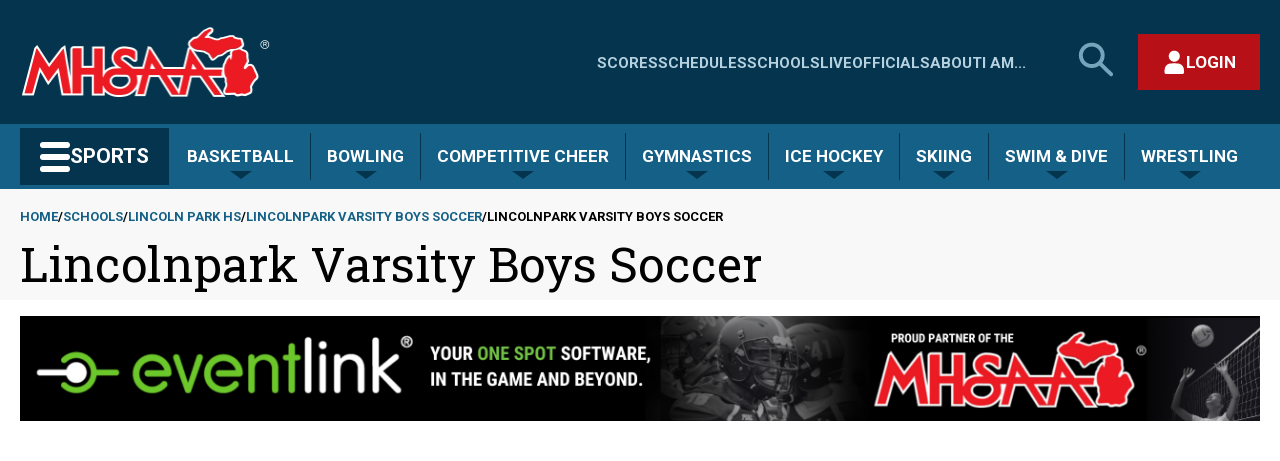

--- FILE ---
content_type: text/json; charset=utf-8
request_url: https://my.mhsaa.com//DesktopModules/MHSAA-Async-SportTeamSchedule/Endpoint.ashx?method=schedules&orgID=4068&sportTypeCode=SO&gender=M&level=V&year=2023
body_size: 6046
content:
{"UserCanAddContests":false,"DisplayAddButton":false,"WhyNotAuthorized":"User Not Logged In","Record":{"TeamName":"Lincoln Park","TeamUrl":null,"PopularName":"Lincoln Park","SchoolSportTeamId":2774537,"GamesBehind":null,"ConfrenceNumberOfWins":5,"ConfrenceNumberOfLosses":5,"ConfrenceNumberOfTies":0,"OverAllNumberOfWins":7,"OverAllNumberOfLosses":11,"OverAllNumberOfTies":0,"TotalNumberOfGamesPlayed":18,"SchoolShortName":"Lincoln Park"},"League":{"LeagueId":6999,"Name":"Downriver League","LeagueShortName":""},"Contests":[{"SportSeasonId":424573,"SportContestId":3997513,"ParentContestId":null,"OrganizationId":4068,"SportTeamId":2774537,"SportContestParticipantId":4219560,"DateText":"8/16/2023","ShortDateText":"8/16","TimeText":"6:00 PM","HomeAwayCode":"A","WinLossCode":"L","ScoreText":"1-5","IsLeagueGame":false,"IsLocked":false,"InDispute":false,"HasMHSAATV":false,"MHSAATVEventId":0,"MHSAATVUnityId":"","HasNotes":false,"Notes":"","HasBroadcastInfo":false,"BroadcastInfo":"<img src='/DesktopModules/MHSAA-Schedules/images/broadcast.png' class='mbIcon' id='MB3997513' />","HasArbiterInfo":true,"ArbiterKey":81331929,"HasBigTeamsInfo":false,"BigTeamsKey":0,"HasEventLinkInfo":false,"EventLinkKey":null,"ContestType":1,"SeasonType":1,"OptionalParameters":null,"PostSeasonInfo":"","StatusText":"Dispute Score","StatusUrl":"https://my.mhsaa.com/Sports/Score-Center/contestid/3997513/view/DisputeScore","TournamentInfo":"","EditInfo":null,"CanEdit":false,"AuthorizedToReportScores":false,"LockInfo":"","MHSAATVInfo":"","ContestTieInfo":null,"AlternativeLocation":null,"GameStatusType":"NOR","TournamentName":"","ChildContests":[],"Opponents":[{"SportTeamId":2774374,"SportContestParticipantId":4219561,"PopularName":"Grosse Ile","ScheduleUrl":"/schools/grosseile/boys/varsity/soccer/2023"}],"ScheduleUrl":"/schools/lincolnpark/boys/varsity/soccer/2023","TournamentType":0,"ContestLocationLink":"http://maps.google.com/maps?q=Grosse+Ile+Middle+School+23270+E+River+Rd.++Grosse+Ile%2c+MI+48138","ContestLocation":"Grosse Ile Middle School (Soccer Field)","ContestName":"","SeasonTypeCode":"F ","StartDate":"2023-08-16T18:00:00","TicketLink":null,"HomeSportSpecificScoreData":null,"AwaySportSpecificScoreData":null,"IsPostSeasonContest":false,"HostName":null},{"SportSeasonId":424573,"SportContestId":3978610,"ParentContestId":null,"OrganizationId":4068,"SportTeamId":2774537,"SportContestParticipantId":4182103,"DateText":"8/18/2023","ShortDateText":"8/18","TimeText":"6:00 PM","HomeAwayCode":"H","WinLossCode":"L","ScoreText":"2-6","IsLeagueGame":false,"IsLocked":true,"InDispute":false,"HasMHSAATV":false,"MHSAATVEventId":0,"MHSAATVUnityId":null,"HasNotes":false,"Notes":"","HasBroadcastInfo":false,"BroadcastInfo":"<img src='/DesktopModules/MHSAA-Schedules/images/broadcast.png' class='mbIcon' id='MB3978610' />","HasArbiterInfo":true,"ArbiterKey":80650238,"HasBigTeamsInfo":false,"BigTeamsKey":0,"HasEventLinkInfo":false,"EventLinkKey":null,"ContestType":1,"SeasonType":1,"OptionalParameters":null,"PostSeasonInfo":"","StatusText":null,"StatusUrl":null,"TournamentInfo":"","EditInfo":null,"CanEdit":false,"AuthorizedToReportScores":false,"LockInfo":"","MHSAATVInfo":"","ContestTieInfo":null,"AlternativeLocation":null,"GameStatusType":"NOR","TournamentName":null,"ChildContests":[],"Opponents":[{"SportTeamId":2774421,"SportContestParticipantId":4182104,"PopularName":"Dearborn Heights Crestwood","ScheduleUrl":"/schools/crestwood/boys/varsity/soccer/2023"}],"ScheduleUrl":"/schools/lincolnpark/boys/varsity/soccer/2023","TournamentType":0,"ContestLocationLink":"http://maps.google.com/maps?q=Lincoln+Park+High+School+1701+Champaign+Rd++Lincoln+Park%2c+MI+48146-3299","ContestLocation":"Lincoln Park High School (Stadium)","ContestName":null,"SeasonTypeCode":"F ","StartDate":"2023-08-18T18:00:00","TicketLink":null,"HomeSportSpecificScoreData":null,"AwaySportSpecificScoreData":null,"IsPostSeasonContest":false,"HostName":null},{"SportSeasonId":424573,"SportContestId":3980949,"ParentContestId":null,"OrganizationId":4068,"SportTeamId":2774537,"SportContestParticipantId":4186717,"DateText":"8/22/2023","ShortDateText":"8/22","TimeText":"6:00 PM","HomeAwayCode":"H","WinLossCode":"W","ScoreText":"3-1","IsLeagueGame":true,"IsLocked":true,"InDispute":false,"HasMHSAATV":false,"MHSAATVEventId":0,"MHSAATVUnityId":null,"HasNotes":false,"Notes":"","HasBroadcastInfo":false,"BroadcastInfo":"<img src='/DesktopModules/MHSAA-Schedules/images/broadcast.png' class='mbIcon' id='MB3980949' />","HasArbiterInfo":true,"ArbiterKey":80737901,"HasBigTeamsInfo":false,"BigTeamsKey":0,"HasEventLinkInfo":false,"EventLinkKey":null,"ContestType":1,"SeasonType":1,"OptionalParameters":null,"PostSeasonInfo":"","StatusText":null,"StatusUrl":null,"TournamentInfo":"","EditInfo":null,"CanEdit":false,"AuthorizedToReportScores":false,"LockInfo":"","MHSAATVInfo":"","ContestTieInfo":null,"AlternativeLocation":null,"GameStatusType":"NOR","TournamentName":null,"ChildContests":[],"Opponents":[{"SportTeamId":2774526,"SportContestParticipantId":4186718,"PopularName":"Wyandotte Roosevelt","ScheduleUrl":"/schools/wyandotte/boys/varsity/soccer/2023"}],"ScheduleUrl":"/schools/lincolnpark/boys/varsity/soccer/2023","TournamentType":0,"ContestLocationLink":"http://maps.google.com/maps?q=Lincoln+Park+High+School+1701+Champaign+Rd++Lincoln+Park%2c+MI+48146-3299","ContestLocation":"Lincoln Park High School (Stadium)","ContestName":null,"SeasonTypeCode":"F ","StartDate":"2023-08-22T18:00:00","TicketLink":null,"HomeSportSpecificScoreData":null,"AwaySportSpecificScoreData":null,"IsPostSeasonContest":false,"HostName":null},{"SportSeasonId":424573,"SportContestId":3993085,"ParentContestId":null,"OrganizationId":4068,"SportTeamId":2774537,"SportContestParticipantId":4210744,"DateText":"8/24/2023","ShortDateText":"8/24","TimeText":"1:00 PM","HomeAwayCode":"A","WinLossCode":"W","ScoreText":"3-0","IsLeagueGame":false,"IsLocked":false,"InDispute":false,"HasMHSAATV":true,"MHSAATVEventId":0,"MHSAATVUnityId":"gam54a018cd50","HasNotes":false,"Notes":"","HasBroadcastInfo":false,"BroadcastInfo":"<img src='/DesktopModules/MHSAA-Schedules/images/broadcast.png' class='mbIcon' id='MB3993085' />","HasArbiterInfo":true,"ArbiterKey":81247159,"HasBigTeamsInfo":false,"BigTeamsKey":0,"HasEventLinkInfo":false,"EventLinkKey":null,"ContestType":1,"SeasonType":1,"OptionalParameters":null,"PostSeasonInfo":"","StatusText":"Dispute Score","StatusUrl":"https://my.mhsaa.com/Sports/Score-Center/contestid/3993085/view/DisputeScore","TournamentInfo":"","EditInfo":null,"CanEdit":false,"AuthorizedToReportScores":false,"LockInfo":"","MHSAATVInfo":"<a href='http://www.nfhsnetwork.com/events/mhsaa-mi/gam54a018cd50'><img src='/DesktopModules/MHSAA-Schedules/images/tv-small.png' class='tvicon' id='tv3993085' /></a>","ContestTieInfo":null,"AlternativeLocation":null,"GameStatusType":"NOR","TournamentName":null,"ChildContests":[],"Opponents":[{"SportTeamId":2774418,"SportContestParticipantId":4210745,"PopularName":"Garden City","ScheduleUrl":"/schools/gardencity/boys/varsity/soccer/2023"}],"ScheduleUrl":"/schools/lincolnpark/boys/varsity/soccer/2023","TournamentType":0,"ContestLocationLink":"http://maps.google.com/maps?q=Garden+City+High+School+6500+Middlebelt+Rd++Garden+City%2c+Mi+0","ContestLocation":"Garden City High School (Football Field 1)","ContestName":null,"SeasonTypeCode":"F ","StartDate":"2023-08-24T13:00:00","TicketLink":null,"HomeSportSpecificScoreData":null,"AwaySportSpecificScoreData":null,"IsPostSeasonContest":false,"HostName":null},{"SportSeasonId":424573,"SportContestId":3996910,"ParentContestId":null,"OrganizationId":4068,"SportTeamId":2774537,"SportContestParticipantId":4218422,"DateText":"8/25/2023","ShortDateText":"8/25","TimeText":"6:00 PM","HomeAwayCode":"H","WinLossCode":"L","ScoreText":"1-3","IsLeagueGame":false,"IsLocked":false,"InDispute":false,"HasMHSAATV":false,"MHSAATVEventId":0,"MHSAATVUnityId":null,"HasNotes":false,"Notes":"","HasBroadcastInfo":false,"BroadcastInfo":"<img src='/DesktopModules/MHSAA-Schedules/images/broadcast.png' class='mbIcon' id='MB3996910' />","HasArbiterInfo":true,"ArbiterKey":81486743,"HasBigTeamsInfo":false,"BigTeamsKey":0,"HasEventLinkInfo":false,"EventLinkKey":null,"ContestType":1,"SeasonType":1,"OptionalParameters":null,"PostSeasonInfo":"","StatusText":"Dispute Score","StatusUrl":"https://my.mhsaa.com/Sports/Score-Center/contestid/3996910/view/DisputeScore","TournamentInfo":"","EditInfo":null,"CanEdit":false,"AuthorizedToReportScores":false,"LockInfo":"","MHSAATVInfo":"","ContestTieInfo":null,"AlternativeLocation":null,"GameStatusType":"NOR","TournamentName":null,"ChildContests":[],"Opponents":[{"SportTeamId":2774729,"SportContestParticipantId":4218423,"PopularName":"Waterford Kettering","ScheduleUrl":"/schools/waterfordkettering/boys/varsity/soccer/2023"}],"ScheduleUrl":"/schools/lincolnpark/boys/varsity/soccer/2023","TournamentType":0,"ContestLocationLink":"http://maps.google.com/maps?q=Lincoln+Park+High+School+1701+Champaign+Rd++Lincoln+Park%2c+MI+48146-3299","ContestLocation":"Lincoln Park High School (Stadium)","ContestName":null,"SeasonTypeCode":"F ","StartDate":"2023-08-25T18:00:00","TicketLink":null,"HomeSportSpecificScoreData":null,"AwaySportSpecificScoreData":null,"IsPostSeasonContest":false,"HostName":null},{"SportSeasonId":424573,"SportContestId":3980950,"ParentContestId":null,"OrganizationId":4068,"SportTeamId":2774537,"SportContestParticipantId":4186719,"DateText":"8/28/2023","ShortDateText":"8/28","TimeText":"6:00 PM","HomeAwayCode":"H","WinLossCode":"L","ScoreText":"0-2","IsLeagueGame":false,"IsLocked":false,"InDispute":false,"HasMHSAATV":false,"MHSAATVEventId":0,"MHSAATVUnityId":null,"HasNotes":false,"Notes":"","HasBroadcastInfo":false,"BroadcastInfo":"<img src='/DesktopModules/MHSAA-Schedules/images/broadcast.png' class='mbIcon' id='MB3980950' />","HasArbiterInfo":true,"ArbiterKey":80737903,"HasBigTeamsInfo":false,"BigTeamsKey":0,"HasEventLinkInfo":false,"EventLinkKey":null,"ContestType":1,"SeasonType":1,"OptionalParameters":null,"PostSeasonInfo":"","StatusText":"Dispute Score","StatusUrl":"https://my.mhsaa.com/Sports/Score-Center/contestid/3980950/view/DisputeScore","TournamentInfo":"","EditInfo":null,"CanEdit":false,"AuthorizedToReportScores":false,"LockInfo":"","MHSAATVInfo":"","ContestTieInfo":null,"AlternativeLocation":null,"GameStatusType":"NOR","TournamentName":null,"ChildContests":[],"Opponents":[{"SportTeamId":2774552,"SportContestParticipantId":4186720,"PopularName":"Allen Park Inter-City Baptist","ScheduleUrl":"/schools/icb/boys/varsity/soccer/2023"}],"ScheduleUrl":"/schools/lincolnpark/boys/varsity/soccer/2023","TournamentType":0,"ContestLocationLink":"http://maps.google.com/maps?q=Lincoln+Park+High+School+1701+Champaign+Rd++Lincoln+Park%2c+MI+48146-3299","ContestLocation":"Lincoln Park High School (Stadium)","ContestName":null,"SeasonTypeCode":"F ","StartDate":"2023-08-28T18:00:00","TicketLink":null,"HomeSportSpecificScoreData":null,"AwaySportSpecificScoreData":null,"IsPostSeasonContest":false,"HostName":null},{"SportSeasonId":424573,"SportContestId":3980951,"ParentContestId":null,"OrganizationId":4068,"SportTeamId":2774537,"SportContestParticipantId":4186722,"DateText":"8/30/2023","ShortDateText":"8/30","TimeText":"6:00 PM","HomeAwayCode":"H","WinLossCode":"L","ScoreText":"0-2","IsLeagueGame":true,"IsLocked":false,"InDispute":false,"HasMHSAATV":false,"MHSAATVEventId":0,"MHSAATVUnityId":null,"HasNotes":false,"Notes":"","HasBroadcastInfo":false,"BroadcastInfo":"<img src='/DesktopModules/MHSAA-Schedules/images/broadcast.png' class='mbIcon' id='MB3980951' />","HasArbiterInfo":true,"ArbiterKey":80737917,"HasBigTeamsInfo":false,"BigTeamsKey":0,"HasEventLinkInfo":false,"EventLinkKey":null,"ContestType":1,"SeasonType":1,"OptionalParameters":null,"PostSeasonInfo":"","StatusText":"Dispute Score","StatusUrl":"https://my.mhsaa.com/Sports/Score-Center/contestid/3980951/view/DisputeScore","TournamentInfo":"","EditInfo":null,"CanEdit":false,"AuthorizedToReportScores":false,"LockInfo":"","MHSAATVInfo":"","ContestTieInfo":null,"AlternativeLocation":null,"GameStatusType":"NOR","TournamentName":null,"ChildContests":[],"Opponents":[{"SportTeamId":2774539,"SportContestParticipantId":4186721,"PopularName":"Allen Park","ScheduleUrl":"/schools/allenpark/boys/varsity/soccer/2023"}],"ScheduleUrl":"/schools/lincolnpark/boys/varsity/soccer/2023","TournamentType":0,"ContestLocationLink":"http://maps.google.com/maps?q=Lincoln+Park+High+School+1701+Champaign+Rd++Lincoln+Park%2c+MI+48146-3299","ContestLocation":"Lincoln Park High School (Stadium)","ContestName":null,"SeasonTypeCode":"F ","StartDate":"2023-08-30T18:00:00","TicketLink":null,"HomeSportSpecificScoreData":null,"AwaySportSpecificScoreData":null,"IsPostSeasonContest":false,"HostName":null},{"SportSeasonId":424573,"SportContestId":3974240,"ParentContestId":null,"OrganizationId":4068,"SportTeamId":2774537,"SportContestParticipantId":4173316,"DateText":"9/5/2023","ShortDateText":"9/5","TimeText":"6:00 PM","HomeAwayCode":"A","WinLossCode":"L","ScoreText":"0-5","IsLeagueGame":true,"IsLocked":false,"InDispute":false,"HasMHSAATV":true,"MHSAATVEventId":0,"MHSAATVUnityId":"gam394899db8b","HasNotes":false,"Notes":"","HasBroadcastInfo":false,"BroadcastInfo":"<img src='/DesktopModules/MHSAA-Schedules/images/broadcast.png' class='mbIcon' id='MB3974240' />","HasArbiterInfo":true,"ArbiterKey":81350796,"HasBigTeamsInfo":false,"BigTeamsKey":0,"HasEventLinkInfo":false,"EventLinkKey":null,"ContestType":1,"SeasonType":1,"OptionalParameters":null,"PostSeasonInfo":"","StatusText":"Dispute Score","StatusUrl":"https://my.mhsaa.com/Sports/Score-Center/contestid/3974240/view/DisputeScore","TournamentInfo":"","EditInfo":null,"CanEdit":false,"AuthorizedToReportScores":false,"LockInfo":"","MHSAATVInfo":"<a href='http://www.nfhsnetwork.com/events/mhsaa-mi/gam394899db8b'><img src='/DesktopModules/MHSAA-Schedules/images/tv-small.png' class='tvicon' id='tv3974240' /></a>","ContestTieInfo":null,"AlternativeLocation":null,"GameStatusType":"NOR","TournamentName":null,"ChildContests":[],"Opponents":[{"SportTeamId":2774534,"SportContestParticipantId":4173315,"PopularName":"Brownstown Woodhaven","ScheduleUrl":"/schools/woodhaven/boys/varsity/soccer/2023"}],"ScheduleUrl":"/schools/lincolnpark/boys/varsity/soccer/2023","TournamentType":0,"ContestLocationLink":"","ContestLocation":"","ContestName":null,"SeasonTypeCode":"F ","StartDate":"2023-09-05T18:00:00","TicketLink":null,"HomeSportSpecificScoreData":null,"AwaySportSpecificScoreData":null,"IsPostSeasonContest":false,"HostName":null},{"SportSeasonId":424573,"SportContestId":3996674,"ParentContestId":null,"OrganizationId":4068,"SportTeamId":2774537,"SportContestParticipantId":4217970,"DateText":"9/11/2023","ShortDateText":"9/11","TimeText":"7:00 PM","HomeAwayCode":"A","WinLossCode":"W","ScoreText":"3-0","IsLeagueGame":true,"IsLocked":false,"InDispute":false,"HasMHSAATV":true,"MHSAATVEventId":0,"MHSAATVUnityId":"gam53ef288ef8","HasNotes":false,"Notes":"","HasBroadcastInfo":false,"BroadcastInfo":"<img src='/DesktopModules/MHSAA-Schedules/images/broadcast.png' class='mbIcon' id='MB3996674' />","HasArbiterInfo":true,"ArbiterKey":81755514,"HasBigTeamsInfo":false,"BigTeamsKey":0,"HasEventLinkInfo":false,"EventLinkKey":null,"ContestType":1,"SeasonType":1,"OptionalParameters":null,"PostSeasonInfo":"","StatusText":"Dispute Score","StatusUrl":"https://my.mhsaa.com/Sports/Score-Center/contestid/3996674/view/DisputeScore","TournamentInfo":"","EditInfo":null,"CanEdit":false,"AuthorizedToReportScores":false,"LockInfo":"","MHSAATVInfo":"<a href='http://www.nfhsnetwork.com/events/mhsaa-mi/gam53ef288ef8'><img src='/DesktopModules/MHSAA-Schedules/images/tv-small.png' class='tvicon' id='tv3996674' /></a>","ContestTieInfo":null,"AlternativeLocation":null,"GameStatusType":"NOR","TournamentName":null,"ChildContests":[],"Opponents":[{"SportTeamId":2774536,"SportContestParticipantId":4217969,"PopularName":"Trenton","ScheduleUrl":"/schools/trenton/boys/varsity/soccer/2023"}],"ScheduleUrl":"/schools/lincolnpark/boys/varsity/soccer/2023","TournamentType":0,"ContestLocationLink":"http://maps.google.com/maps?q=Trenton+High+School+2601+Charlton+Rd.++Trenton%2c+Mi+0","ContestLocation":"Trenton High School (STADIUM #1)","ContestName":null,"SeasonTypeCode":"F ","StartDate":"2023-09-11T19:00:00","TicketLink":null,"HomeSportSpecificScoreData":null,"AwaySportSpecificScoreData":null,"IsPostSeasonContest":false,"HostName":null},{"SportSeasonId":424573,"SportContestId":3980952,"ParentContestId":null,"OrganizationId":4068,"SportTeamId":2774537,"SportContestParticipantId":4186723,"DateText":"9/13/2023","ShortDateText":"9/13","TimeText":"7:00 PM","HomeAwayCode":"H","WinLossCode":"W","ScoreText":"7-0","IsLeagueGame":true,"IsLocked":false,"InDispute":false,"HasMHSAATV":false,"MHSAATVEventId":0,"MHSAATVUnityId":null,"HasNotes":false,"Notes":"","HasBroadcastInfo":false,"BroadcastInfo":"<img src='/DesktopModules/MHSAA-Schedules/images/broadcast.png' class='mbIcon' id='MB3980952' />","HasArbiterInfo":true,"ArbiterKey":80737921,"HasBigTeamsInfo":false,"BigTeamsKey":0,"HasEventLinkInfo":false,"EventLinkKey":null,"ContestType":1,"SeasonType":1,"OptionalParameters":null,"PostSeasonInfo":"","StatusText":"Dispute Score","StatusUrl":"https://my.mhsaa.com/Sports/Score-Center/contestid/3980952/view/DisputeScore","TournamentInfo":"","EditInfo":null,"CanEdit":false,"AuthorizedToReportScores":false,"LockInfo":"","MHSAATVInfo":"","ContestTieInfo":null,"AlternativeLocation":null,"GameStatusType":"NOR","TournamentName":null,"ChildContests":[],"Opponents":[{"SportTeamId":2775878,"SportContestParticipantId":4186724,"PopularName":"Taylor","ScheduleUrl":"/schools/taylor/boys/varsity/soccer/2023"}],"ScheduleUrl":"/schools/lincolnpark/boys/varsity/soccer/2023","TournamentType":0,"ContestLocationLink":"http://maps.google.com/maps?q=Lincoln+Park+High+School+1701+Champaign+Rd++Lincoln+Park%2c+MI+48146-3299","ContestLocation":"Lincoln Park High School (Stadium)","ContestName":null,"SeasonTypeCode":"F ","StartDate":"2023-09-13T19:00:00","TicketLink":null,"HomeSportSpecificScoreData":null,"AwaySportSpecificScoreData":null,"IsPostSeasonContest":false,"HostName":null},{"SportSeasonId":424573,"SportContestId":3974285,"ParentContestId":null,"OrganizationId":4068,"SportTeamId":2774537,"SportContestParticipantId":4173393,"DateText":"9/18/2023","ShortDateText":"9/18","TimeText":"6:00 PM","HomeAwayCode":"A","WinLossCode":"L","ScoreText":"0-5","IsLeagueGame":true,"IsLocked":false,"InDispute":false,"HasMHSAATV":false,"MHSAATVEventId":0,"MHSAATVUnityId":null,"HasNotes":false,"Notes":"","HasBroadcastInfo":false,"BroadcastInfo":"<img src='/DesktopModules/MHSAA-Schedules/images/broadcast.png' class='mbIcon' id='MB3974285' />","HasArbiterInfo":true,"ArbiterKey":81352675,"HasBigTeamsInfo":false,"BigTeamsKey":0,"HasEventLinkInfo":false,"EventLinkKey":null,"ContestType":1,"SeasonType":1,"OptionalParameters":null,"PostSeasonInfo":"","StatusText":"Dispute Score","StatusUrl":"https://my.mhsaa.com/Sports/Score-Center/contestid/3974285/view/DisputeScore","TournamentInfo":"","EditInfo":null,"CanEdit":false,"AuthorizedToReportScores":false,"LockInfo":"","MHSAATVInfo":"","ContestTieInfo":null,"AlternativeLocation":null,"GameStatusType":"NOR","TournamentName":null,"ChildContests":[],"Opponents":[{"SportTeamId":2774535,"SportContestParticipantId":4173392,"PopularName":"Gibraltar Carlson","ScheduleUrl":"/schools/carlson/boys/varsity/soccer/2023"}],"ScheduleUrl":"/schools/lincolnpark/boys/varsity/soccer/2023","TournamentType":0,"ContestLocationLink":"http://maps.google.com/maps?q=Carlson+High+School+-+Gibraltar++30550+W.+Jefferson++Gibraltar%2c+MI+48173","ContestLocation":"Carlson High School - Gibraltar  (Marauder Stadium)","ContestName":null,"SeasonTypeCode":"F ","StartDate":"2023-09-18T18:00:00","TicketLink":null,"HomeSportSpecificScoreData":null,"AwaySportSpecificScoreData":null,"IsPostSeasonContest":false,"HostName":null},{"SportSeasonId":424573,"SportContestId":3974232,"ParentContestId":null,"OrganizationId":4068,"SportTeamId":2774537,"SportContestParticipantId":4173300,"DateText":"9/20/2023","ShortDateText":"9/20","TimeText":"6:00 PM","HomeAwayCode":"A","WinLossCode":"W","ScoreText":"9-1","IsLeagueGame":true,"IsLocked":false,"InDispute":false,"HasMHSAATV":true,"MHSAATVEventId":0,"MHSAATVUnityId":"gam723690a41b","HasNotes":false,"Notes":"","HasBroadcastInfo":false,"BroadcastInfo":"<img src='/DesktopModules/MHSAA-Schedules/images/broadcast.png' class='mbIcon' id='MB3974232' />","HasArbiterInfo":true,"ArbiterKey":81352857,"HasBigTeamsInfo":false,"BigTeamsKey":0,"HasEventLinkInfo":false,"EventLinkKey":null,"ContestType":1,"SeasonType":1,"OptionalParameters":null,"PostSeasonInfo":"","StatusText":"Dispute Score","StatusUrl":"https://my.mhsaa.com/Sports/Score-Center/contestid/3974232/view/DisputeScore","TournamentInfo":"","EditInfo":null,"CanEdit":false,"AuthorizedToReportScores":false,"LockInfo":"","MHSAATVInfo":"<a href='http://www.nfhsnetwork.com/events/mhsaa-mi/gam723690a41b'><img src='/DesktopModules/MHSAA-Schedules/images/tv-small.png' class='tvicon' id='tv3974232' /></a>","ContestTieInfo":null,"AlternativeLocation":null,"GameStatusType":"NOR","TournamentName":null,"ChildContests":[],"Opponents":[{"SportTeamId":2774538,"SportContestParticipantId":4173299,"PopularName":"Southgate Anderson","ScheduleUrl":"/schools/southgateanderson/boys/varsity/soccer/2023"}],"ScheduleUrl":"/schools/lincolnpark/boys/varsity/soccer/2023","TournamentType":0,"ContestLocationLink":"","ContestLocation":"","ContestName":null,"SeasonTypeCode":"F ","StartDate":"2023-09-20T18:00:00","TicketLink":null,"HomeSportSpecificScoreData":null,"AwaySportSpecificScoreData":null,"IsPostSeasonContest":false,"HostName":null},{"SportSeasonId":424573,"SportContestId":3943947,"ParentContestId":null,"OrganizationId":4068,"SportTeamId":2774537,"SportContestParticipantId":4110552,"DateText":"9/25/2023","ShortDateText":"9/25","TimeText":"6:00 PM","HomeAwayCode":"H","WinLossCode":"L","ScoreText":"0-1","IsLeagueGame":true,"IsLocked":false,"InDispute":false,"HasMHSAATV":false,"MHSAATVEventId":0,"MHSAATVUnityId":"","HasNotes":false,"Notes":"","HasBroadcastInfo":false,"BroadcastInfo":"<img src='/DesktopModules/MHSAA-Schedules/images/broadcast.png' class='mbIcon' id='MB3943947' />","HasArbiterInfo":true,"ArbiterKey":80737927,"HasBigTeamsInfo":false,"BigTeamsKey":0,"HasEventLinkInfo":false,"EventLinkKey":null,"ContestType":1,"SeasonType":1,"OptionalParameters":null,"PostSeasonInfo":"","StatusText":"Dispute Score","StatusUrl":"https://my.mhsaa.com/Sports/Score-Center/contestid/3943947/view/DisputeScore","TournamentInfo":"","EditInfo":null,"CanEdit":false,"AuthorizedToReportScores":false,"LockInfo":"","MHSAATVInfo":"","ContestTieInfo":null,"AlternativeLocation":null,"GameStatusType":"NOR","TournamentName":"","ChildContests":[],"Opponents":[{"SportTeamId":2774504,"SportContestParticipantId":4110551,"PopularName":"Dearborn Edsel Ford","ScheduleUrl":"/schools/edselford/boys/varsity/soccer/2023"}],"ScheduleUrl":"/schools/lincolnpark/boys/varsity/soccer/2023","TournamentType":0,"ContestLocationLink":"http://maps.google.com/maps?q=Lincoln+Park+High+School+1701+Champaign+Rd++Lincoln+Park%2c+MI+48146-3299","ContestLocation":"Lincoln Park High School (Stadium)","ContestName":"","SeasonTypeCode":"F ","StartDate":"2023-09-25T18:00:00","TicketLink":null,"HomeSportSpecificScoreData":null,"AwaySportSpecificScoreData":null,"IsPostSeasonContest":false,"HostName":null},{"SportSeasonId":424573,"SportContestId":3974226,"ParentContestId":null,"OrganizationId":4068,"SportTeamId":2774537,"SportContestParticipantId":4212595,"DateText":"9/30/2023","ShortDateText":"9/30","TimeText":"7:00 PM","HomeAwayCode":"A","WinLossCode":"L","ScoreText":"0-5","IsLeagueGame":false,"IsLocked":false,"InDispute":false,"HasMHSAATV":false,"MHSAATVEventId":0,"MHSAATVUnityId":null,"HasNotes":false,"Notes":"","HasBroadcastInfo":false,"BroadcastInfo":"<img src='/DesktopModules/MHSAA-Schedules/images/broadcast.png' class='mbIcon' id='MB3974226' />","HasArbiterInfo":true,"ArbiterKey":81356761,"HasBigTeamsInfo":false,"BigTeamsKey":0,"HasEventLinkInfo":false,"EventLinkKey":null,"ContestType":1,"SeasonType":1,"OptionalParameters":null,"PostSeasonInfo":"","StatusText":"Dispute Score","StatusUrl":"https://my.mhsaa.com/Sports/Score-Center/contestid/3974226/view/DisputeScore","TournamentInfo":"","EditInfo":null,"CanEdit":false,"AuthorizedToReportScores":false,"LockInfo":"","MHSAATVInfo":"","ContestTieInfo":null,"AlternativeLocation":null,"GameStatusType":"NOR","TournamentName":null,"ChildContests":[],"Opponents":[{"SportTeamId":2774552,"SportContestParticipantId":4173288,"PopularName":"Allen Park Inter-City Baptist","ScheduleUrl":"/schools/icb/boys/varsity/soccer/2023"}],"ScheduleUrl":"/schools/lincolnpark/boys/varsity/soccer/2023","TournamentType":0,"ContestLocationLink":"http://maps.google.com/maps?q=Inter-City+Baptist+HS+4700+Allen+Rd++Allen+Park%2c+MI+48101","ContestLocation":"Inter-City Baptist HS - Allen Park","ContestName":null,"SeasonTypeCode":"F ","StartDate":"2023-09-30T19:00:00","TicketLink":null,"HomeSportSpecificScoreData":null,"AwaySportSpecificScoreData":null,"IsPostSeasonContest":false,"HostName":null},{"SportSeasonId":424573,"SportContestId":4013531,"ParentContestId":null,"OrganizationId":4068,"SportTeamId":2774537,"SportContestParticipantId":4253956,"DateText":"10/2/2023","ShortDateText":"10/2","TimeText":"6:00 PM","HomeAwayCode":"H","WinLossCode":"L","ScoreText":"0-5","IsLeagueGame":true,"IsLocked":false,"InDispute":false,"HasMHSAATV":false,"MHSAATVEventId":0,"MHSAATVUnityId":null,"HasNotes":false,"Notes":"","HasBroadcastInfo":false,"BroadcastInfo":"<img src='/DesktopModules/MHSAA-Schedules/images/broadcast.png' class='mbIcon' id='MB4013531' />","HasArbiterInfo":true,"ArbiterKey":82509999,"HasBigTeamsInfo":false,"BigTeamsKey":0,"HasEventLinkInfo":false,"EventLinkKey":null,"ContestType":1,"SeasonType":1,"OptionalParameters":null,"PostSeasonInfo":"","StatusText":"Dispute Score","StatusUrl":"https://my.mhsaa.com/Sports/Score-Center/contestid/4013531/view/DisputeScore","TournamentInfo":"","EditInfo":null,"CanEdit":false,"AuthorizedToReportScores":false,"LockInfo":"","MHSAATVInfo":"","ContestTieInfo":null,"AlternativeLocation":null,"GameStatusType":"NOR","TournamentName":null,"ChildContests":[],"Opponents":[{"SportTeamId":2774536,"SportContestParticipantId":4253957,"PopularName":"Trenton","ScheduleUrl":"/schools/trenton/boys/varsity/soccer/2023"}],"ScheduleUrl":"/schools/lincolnpark/boys/varsity/soccer/2023","TournamentType":0,"ContestLocationLink":"http://maps.google.com/maps?q=Lincoln+Park+High+School+1701+Champaign+Rd++Lincoln+Park%2c+MI+48146-3299","ContestLocation":"Lincoln Park High School (Stadium)","ContestName":null,"SeasonTypeCode":"F ","StartDate":"2023-10-02T18:00:00","TicketLink":null,"HomeSportSpecificScoreData":null,"AwaySportSpecificScoreData":null,"IsPostSeasonContest":false,"HostName":null},{"SportSeasonId":424573,"SportContestId":4013076,"ParentContestId":null,"OrganizationId":4068,"SportTeamId":2774537,"SportContestParticipantId":4253023,"DateText":"10/4/2023","ShortDateText":"10/4","TimeText":"6:00 PM","HomeAwayCode":"A","WinLossCode":"W","ScoreText":"2-0","IsLeagueGame":true,"IsLocked":false,"InDispute":false,"HasMHSAATV":false,"MHSAATVEventId":0,"MHSAATVUnityId":null,"HasNotes":false,"Notes":"","HasBroadcastInfo":false,"BroadcastInfo":"<img src='/DesktopModules/MHSAA-Schedules/images/broadcast.png' class='mbIcon' id='MB4013076' />","HasArbiterInfo":true,"ArbiterKey":82488067,"HasBigTeamsInfo":false,"BigTeamsKey":0,"HasEventLinkInfo":false,"EventLinkKey":null,"ContestType":1,"SeasonType":1,"OptionalParameters":null,"PostSeasonInfo":"","StatusText":"Dispute Score","StatusUrl":"https://my.mhsaa.com/Sports/Score-Center/contestid/4013076/view/DisputeScore","TournamentInfo":"","EditInfo":null,"CanEdit":false,"AuthorizedToReportScores":false,"LockInfo":"","MHSAATVInfo":"","ContestTieInfo":null,"AlternativeLocation":null,"GameStatusType":"NOR","TournamentName":null,"ChildContests":[],"Opponents":[{"SportTeamId":2774539,"SportContestParticipantId":4253022,"PopularName":"Allen Park","ScheduleUrl":"/schools/allenpark/boys/varsity/soccer/2023"}],"ScheduleUrl":"/schools/lincolnpark/boys/varsity/soccer/2023","TournamentType":0,"ContestLocationLink":"http://maps.google.com/maps?q=Allen+Park+HS+18401+Champaign++Allen+Park%2c+MI+48101","ContestLocation":"Allen Park HS","ContestName":null,"SeasonTypeCode":"F ","StartDate":"2023-10-04T18:00:00","TicketLink":null,"HomeSportSpecificScoreData":null,"AwaySportSpecificScoreData":null,"IsPostSeasonContest":false,"HostName":null},{"SportSeasonId":424573,"SportContestId":4014948,"ParentContestId":null,"OrganizationId":4068,"SportTeamId":2774537,"SportContestParticipantId":4256863,"DateText":"10/11/2023","ShortDateText":"10/11","TimeText":"5:30 PM","HomeAwayCode":"H","WinLossCode":"W","ScoreText":"3-0","IsLeagueGame":false,"IsLocked":false,"InDispute":false,"HasMHSAATV":false,"MHSAATVEventId":0,"MHSAATVUnityId":null,"HasNotes":false,"Notes":"","HasBroadcastInfo":false,"BroadcastInfo":"<img src='/DesktopModules/MHSAA-Schedules/images/broadcast.png' class='mbIcon' id='MB4014948' />","HasArbiterInfo":true,"ArbiterKey":82721227,"HasBigTeamsInfo":false,"BigTeamsKey":0,"HasEventLinkInfo":false,"EventLinkKey":null,"ContestType":1,"SeasonType":3,"OptionalParameters":null,"PostSeasonInfo":"<a href='/Sports/MHSAATournamentBrackets/tabid/1061/BracketGroup/4/SportSeasonId/424573/Classification/1/Default.aspx#4068'><img src='/DesktopModules/MHSAA-Schedules/images/postseason-small.png' alt='Post Season' border='0' class='psIcon' title='Boys Soccer District 10' /><input type='hidden' id='hidPS4014948' value='4014948'></a>","StatusText":"Dispute Score","StatusUrl":"https://my.mhsaa.com/Sports/Score-Center/contestid/4014948/view/DisputeScore","TournamentInfo":"","EditInfo":null,"CanEdit":false,"AuthorizedToReportScores":false,"LockInfo":"","MHSAATVInfo":"","ContestTieInfo":null,"AlternativeLocation":null,"GameStatusType":"NOR","TournamentName":"Boys Soccer District 10","ChildContests":[],"Opponents":[{"SportTeamId":2756658,"SportContestParticipantId":4256864,"PopularName":"Wayne Memorial","ScheduleUrl":"/schools/waynememorial/boys/varsity/soccer/2023"}],"ScheduleUrl":"/schools/lincolnpark/boys/varsity/soccer/2023","TournamentType":1,"ContestLocationLink":"http://maps.google.com/maps?q=Edsel+Ford+High+School+20601+Rotunda+Dr++Dearborn%2c+MI+48124","ContestLocation":"Edsel Ford High School - Dearborn","ContestName":"","SeasonTypeCode":"F ","StartDate":"2023-10-11T17:30:00","TicketLink":null,"HomeSportSpecificScoreData":null,"AwaySportSpecificScoreData":null,"IsPostSeasonContest":true,"HostName":"Dearborn Edsel Ford"},{"SportSeasonId":424573,"SportContestId":4014950,"ParentContestId":null,"OrganizationId":4068,"SportTeamId":2774537,"SportContestParticipantId":4269510,"DateText":"10/16/2023","ShortDateText":"10/16","TimeText":"5:00 PM","HomeAwayCode":"A","WinLossCode":"L","ScoreText":"0-8","IsLeagueGame":false,"IsLocked":false,"InDispute":false,"HasMHSAATV":true,"MHSAATVEventId":0,"MHSAATVUnityId":"gam0037207efa","HasNotes":false,"Notes":"","HasBroadcastInfo":false,"BroadcastInfo":"<img src='/DesktopModules/MHSAA-Schedules/images/broadcast.png' class='mbIcon' id='MB4014950' />","HasArbiterInfo":false,"ArbiterKey":0,"HasBigTeamsInfo":false,"BigTeamsKey":0,"HasEventLinkInfo":false,"EventLinkKey":null,"ContestType":1,"SeasonType":3,"OptionalParameters":null,"PostSeasonInfo":"<a href='/Sports/MHSAATournamentBrackets/tabid/1061/BracketGroup/4/SportSeasonId/424573/Classification/1/Default.aspx#4068'><img src='/DesktopModules/MHSAA-Schedules/images/postseason-small.png' alt='Post Season' border='0' class='psIcon' title='Boys Soccer District 10' /><input type='hidden' id='hidPS4014950' value='4014950'></a>","StatusText":"Dispute Score","StatusUrl":"https://my.mhsaa.com/Sports/Score-Center/contestid/4014950/view/DisputeScore","TournamentInfo":"","EditInfo":null,"CanEdit":false,"AuthorizedToReportScores":false,"LockInfo":"","MHSAATVInfo":"<a href='http://www.nfhsnetwork.com/events/mhsaa-mi/gam0037207efa'><img src='/DesktopModules/MHSAA-Schedules/images/tv-small.png' class='tvicon' id='tv4014950' /></a>","ContestTieInfo":null,"AlternativeLocation":null,"GameStatusType":"NOR","TournamentName":"Boys Soccer District 10","ChildContests":[],"Opponents":[{"SportTeamId":2774534,"SportContestParticipantId":4269040,"PopularName":"Brownstown Woodhaven","ScheduleUrl":"/schools/woodhaven/boys/varsity/soccer/2023"}],"ScheduleUrl":"/schools/lincolnpark/boys/varsity/soccer/2023","TournamentType":1,"ContestLocationLink":"http://maps.google.com/maps?q=Edsel+Ford+High+School+20601+Rotunda+Dr++Dearborn%2c+MI+48124","ContestLocation":"Edsel Ford High School - Dearborn","ContestName":"","SeasonTypeCode":"F ","StartDate":"2023-10-16T17:00:00","TicketLink":null,"HomeSportSpecificScoreData":null,"AwaySportSpecificScoreData":null,"IsPostSeasonContest":true,"HostName":"Dearborn Edsel Ford"}],"LeagueStandings":[{"TeamName":"Dearborn Edsel Ford","TeamUrl":"/schools/edselford/boys/varsity/soccer/2023","PopularName":"Dearborn Edsel Ford","SchoolSportTeamId":2774504,"GamesBehind":null,"ConfrenceNumberOfWins":8,"ConfrenceNumberOfLosses":0,"ConfrenceNumberOfTies":2,"OverAllNumberOfWins":15,"OverAllNumberOfLosses":2,"OverAllNumberOfTies":4,"TotalNumberOfGamesPlayed":21,"SchoolShortName":"Edsel Ford"},{"TeamName":"Brownstown Woodhaven","TeamUrl":"/schools/woodhaven/boys/varsity/soccer/2023","PopularName":"Brownstown Woodhaven","SchoolSportTeamId":2774534,"GamesBehind":null,"ConfrenceNumberOfWins":7,"ConfrenceNumberOfLosses":3,"ConfrenceNumberOfTies":2,"OverAllNumberOfWins":11,"OverAllNumberOfLosses":8,"OverAllNumberOfTies":2,"TotalNumberOfGamesPlayed":21,"SchoolShortName":"Woodhaven"},{"TeamName":"Trenton","TeamUrl":"/schools/trenton/boys/varsity/soccer/2023","PopularName":"Trenton","SchoolSportTeamId":2774536,"GamesBehind":null,"ConfrenceNumberOfWins":6,"ConfrenceNumberOfLosses":3,"ConfrenceNumberOfTies":1,"OverAllNumberOfWins":7,"OverAllNumberOfLosses":6,"OverAllNumberOfTies":1,"TotalNumberOfGamesPlayed":14,"SchoolShortName":"Trenton"},{"TeamName":"Gibraltar Carlson","TeamUrl":"/schools/carlson/boys/varsity/soccer/2023","PopularName":"Gibraltar Carlson","SchoolSportTeamId":2774535,"GamesBehind":null,"ConfrenceNumberOfWins":6,"ConfrenceNumberOfLosses":3,"ConfrenceNumberOfTies":0,"OverAllNumberOfWins":10,"OverAllNumberOfLosses":9,"OverAllNumberOfTies":1,"TotalNumberOfGamesPlayed":20,"SchoolShortName":"OA Carlson"},{"TeamName":"Allen Park","TeamUrl":"/schools/allenpark/boys/varsity/soccer/2023","PopularName":"Allen Park","SchoolSportTeamId":2774539,"GamesBehind":null,"ConfrenceNumberOfWins":5,"ConfrenceNumberOfLosses":4,"ConfrenceNumberOfTies":2,"OverAllNumberOfWins":7,"OverAllNumberOfLosses":7,"OverAllNumberOfTies":4,"TotalNumberOfGamesPlayed":18,"SchoolShortName":"Allen Park"},{"TeamName":"Lincoln Park","TeamUrl":"/schools/lincolnpark/boys/varsity/soccer/2023","PopularName":"Lincoln Park","SchoolSportTeamId":2774537,"GamesBehind":null,"ConfrenceNumberOfWins":5,"ConfrenceNumberOfLosses":5,"ConfrenceNumberOfTies":0,"OverAllNumberOfWins":7,"OverAllNumberOfLosses":11,"OverAllNumberOfTies":0,"TotalNumberOfGamesPlayed":18,"SchoolShortName":"Lincoln Park"},{"TeamName":"Wyandotte Roosevelt","TeamUrl":"/schools/wyandotte/boys/varsity/soccer/2023","PopularName":"Wyandotte Roosevelt","SchoolSportTeamId":2774526,"GamesBehind":null,"ConfrenceNumberOfWins":3,"ConfrenceNumberOfLosses":6,"ConfrenceNumberOfTies":1,"OverAllNumberOfWins":6,"OverAllNumberOfLosses":12,"OverAllNumberOfTies":2,"TotalNumberOfGamesPlayed":20,"SchoolShortName":"Roosevelt"},{"TeamName":"Taylor","TeamUrl":"/schools/taylor/boys/varsity/soccer/2023","PopularName":"Taylor","SchoolSportTeamId":2775878,"GamesBehind":null,"ConfrenceNumberOfWins":2,"ConfrenceNumberOfLosses":7,"ConfrenceNumberOfTies":1,"OverAllNumberOfWins":4,"OverAllNumberOfLosses":12,"OverAllNumberOfTies":3,"TotalNumberOfGamesPlayed":19,"SchoolShortName":"Taylor"},{"TeamName":"Southgate Anderson","TeamUrl":"/schools/southgateanderson/boys/varsity/soccer/2023","PopularName":"Southgate Anderson","SchoolSportTeamId":2774538,"GamesBehind":null,"ConfrenceNumberOfWins":1,"ConfrenceNumberOfLosses":10,"ConfrenceNumberOfTies":0,"OverAllNumberOfWins":1,"OverAllNumberOfLosses":17,"OverAllNumberOfTies":1,"TotalNumberOfGamesPlayed":19,"SchoolShortName":"Anderson"}],"Coops":[{"OrganizationID":4068,"IsPrimary":true,"PopularName":"Lincoln Park","VanityUrl":"lincolnpark"}],"ICalUrl":"webcals://my.mhsaa.com/DesktopModules/MHSAA-Endpoint/handlers/iCal.ashx?MethodName=teamcalendarfile&SchoolId=4068&SportTypeCode=SO&GenderTypeCode=M&LevelTypeCode=V"}

--- FILE ---
content_type: text/plain; charset=utf-8
request_url: https://my.mhsaa.com//DesktopModules/MHSAA-Endpoint/handlers/schoolteaminfo.ashx?method=getschoolidfromvanityurl&vanityUrl=lincolnpark
body_size: 332
content:
4068

--- FILE ---
content_type: text/plain; charset=utf-8
request_url: https://my.mhsaa.com//DesktopModules/MHSAA-Endpoint/handlers/schoolteaminfo.ashx?method=getschoolidfromvanityurl&vanityUrl=lincolnpark
body_size: -230
content:
4068

--- FILE ---
content_type: text/json; charset=utf-8
request_url: https://my.mhsaa.com//DesktopModules/MHSAA-Endpoint/handlers/SchoolInfo.ashx?method=SchoolDetails&SchoolId=4068&SportTeamId=2774537
body_size: 439
content:
{"SchoolId":4068,"SportId":2774537,"PopularName":"Lincoln Park","ProperName":"Lincoln Park HS","NickName":"Railsplitters","Colors":"Royal Blue & Orange","LeaugeName":"Downriver League","LeaugeId":6999,"HeadCoach":"David Doran","PrimaryColorCode":"#003366","ImagePath":"4068.jpg","Classification":"1","Record":"7-11","Enrollment":1328,"City":"Lincoln Park","State":"MI","Address1":"1701 Champaign","Address2":null,"Zip":"48146","Phone":"(313) 389-0234","Fax":"(313) 383-0577","VanityUrl":"lincolnpark","MapURL":"https://maps.google.com/maps?q=Lincoln Park+1701 Champaign++Lincoln Park, MI, 48146","WebSite":"www.lincolnparkpublicschools.com","IsMiddleSchool":false,"ClassificationCalculationSteps":null,"ClassificationCalculationStepsHtml":null,"SportSeasonId":424573,"ApprovedMHSAATeam":true,"EnrollmentData":null,"ClassificationSize":null,"TicketUrl":"https://gofan.co/app/school/MI10005","OldSchoolId":2996,"SchoolNameWithId":"Lincoln Park (2996)"}

--- FILE ---
content_type: text/plain; charset=utf-8
request_url: https://my.mhsaa.com//DesktopModules/MHSAA-Endpoint/handlers/schoolteaminfo.ashx?method=getsportteamidfromscheduleurl&scheduleurl=/schools/lincolnpark/boys/varsity/soccer/2023
body_size: -182
content:
2774537